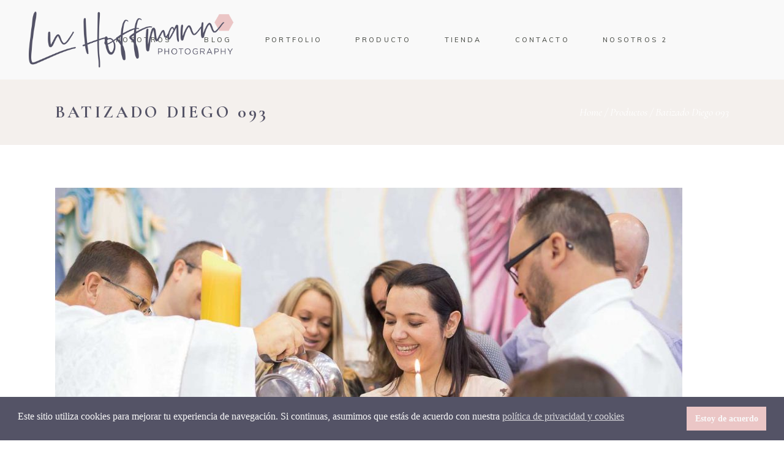

--- FILE ---
content_type: text/html; charset=UTF-8
request_url: https://www.luhoffmann.com/productos/batizado-diego-093/
body_size: 16447
content:
<!DOCTYPE html>
<html lang="es">
<head>
				
			<meta property="og:url" content="https://www.luhoffmann.com/productos/batizado-diego-093/"/>
			<meta property="og:type" content="article"/>
			<meta property="og:title" content="Batizado Diego 093"/>
			<meta property="og:description" content="Especializada en Fotografía Infantil y de Familia"/>
			<meta property="og:image" content="https://www.luhoffmann.com/wp-content/uploads/2021/05/Batizado-Diego-093.jpg"/>
		
		
		<meta charset="UTF-8"/>
		<link rel="profile" href="https://gmpg.org/xfn/11"/>
		
				<meta name="viewport" content="width=device-width,initial-scale=1,user-scalable=yes">
		<meta name='robots' content='index, follow, max-image-preview:large, max-snippet:-1, max-video-preview:-1' />

	<!-- This site is optimized with the Yoast SEO plugin v26.4 - https://yoast.com/wordpress/plugins/seo/ -->
	<title>Batizado Diego 093 - Lu Hoffmann Foto</title>
	<link rel="canonical" href="https://www.luhoffmann.com/productos/batizado-diego-093/" />
	<meta property="og:locale" content="es_ES" />
	<meta property="og:type" content="article" />
	<meta property="og:title" content="Batizado Diego 093 - Lu Hoffmann Foto" />
	<meta property="og:url" content="https://www.luhoffmann.com/productos/batizado-diego-093/" />
	<meta property="og:site_name" content="Lu Hoffmann Foto" />
	<meta property="article:modified_time" content="2021-05-28T09:12:09+00:00" />
	<meta property="og:image" content="https://www.luhoffmann.com/productos/batizado-diego-093" />
	<meta property="og:image:width" content="1400" />
	<meta property="og:image:height" content="933" />
	<meta property="og:image:type" content="image/jpeg" />
	<meta name="twitter:card" content="summary_large_image" />
	<script type="application/ld+json" class="yoast-schema-graph">{"@context":"https://schema.org","@graph":[{"@type":"WebPage","@id":"https://www.luhoffmann.com/productos/batizado-diego-093/","url":"https://www.luhoffmann.com/productos/batizado-diego-093/","name":"Batizado Diego 093 - Lu Hoffmann Foto","isPartOf":{"@id":"https://www.luhoffmann.com/#website"},"primaryImageOfPage":{"@id":"https://www.luhoffmann.com/productos/batizado-diego-093/#primaryimage"},"image":{"@id":"https://www.luhoffmann.com/productos/batizado-diego-093/#primaryimage"},"thumbnailUrl":"https://www.luhoffmann.com/wp-content/uploads/2021/05/Batizado-Diego-093.jpg","datePublished":"2021-05-27T13:13:01+00:00","dateModified":"2021-05-28T09:12:09+00:00","breadcrumb":{"@id":"https://www.luhoffmann.com/productos/batizado-diego-093/#breadcrumb"},"inLanguage":"es","potentialAction":[{"@type":"ReadAction","target":["https://www.luhoffmann.com/productos/batizado-diego-093/"]}]},{"@type":"ImageObject","inLanguage":"es","@id":"https://www.luhoffmann.com/productos/batizado-diego-093/#primaryimage","url":"https://www.luhoffmann.com/wp-content/uploads/2021/05/Batizado-Diego-093.jpg","contentUrl":"https://www.luhoffmann.com/wp-content/uploads/2021/05/Batizado-Diego-093.jpg","width":1400,"height":933},{"@type":"BreadcrumbList","@id":"https://www.luhoffmann.com/productos/batizado-diego-093/#breadcrumb","itemListElement":[{"@type":"ListItem","position":1,"name":"Estás en: Lu Hoffmann Foto :: Home","item":"https://www.luhoffmann.com/"},{"@type":"ListItem","position":2,"name":"Productos","item":"https://www.luhoffmann.com/productos/"},{"@type":"ListItem","position":3,"name":"Batizado Diego 093"}]},{"@type":"WebSite","@id":"https://www.luhoffmann.com/#website","url":"https://www.luhoffmann.com/","name":"Lu Hoffmann Foto","description":"Especializada en Fotografía Infantil y de Familia","publisher":{"@id":"https://www.luhoffmann.com/#/schema/person/de8bf0a7afed6647228bf63f7e5eff52"},"potentialAction":[{"@type":"SearchAction","target":{"@type":"EntryPoint","urlTemplate":"https://www.luhoffmann.com/?s={search_term_string}"},"query-input":{"@type":"PropertyValueSpecification","valueRequired":true,"valueName":"search_term_string"}}],"inLanguage":"es"},{"@type":["Person","Organization"],"@id":"https://www.luhoffmann.com/#/schema/person/de8bf0a7afed6647228bf63f7e5eff52","name":"Luciana Hoffmann","image":{"@type":"ImageObject","inLanguage":"es","@id":"https://www.luhoffmann.com/#/schema/person/image/","url":"https://www.luhoffmann.com/wp-content/uploads/2022/10/LH-Submark2.png","contentUrl":"https://www.luhoffmann.com/wp-content/uploads/2022/10/LH-Submark2.png","width":1080,"height":1080,"caption":"Luciana Hoffmann"},"logo":{"@id":"https://www.luhoffmann.com/#/schema/person/image/"},"sameAs":["http://lucianahoffmann.com.br"]}]}</script>
	<!-- / Yoast SEO plugin. -->


<link rel='dns-prefetch' href='//www.luhoffmann.com' />
<link rel='dns-prefetch' href='//fonts.googleapis.com' />
<link rel="alternate" type="application/rss+xml" title="Lu Hoffmann Foto &raquo; Feed" href="https://www.luhoffmann.com/feed/" />
<link rel="alternate" type="application/rss+xml" title="Lu Hoffmann Foto &raquo; Feed de los comentarios" href="https://www.luhoffmann.com/comments/feed/" />
<link rel="alternate" title="oEmbed (JSON)" type="application/json+oembed" href="https://www.luhoffmann.com/wp-json/oembed/1.0/embed?url=https%3A%2F%2Fwww.luhoffmann.com%2Fproductos%2Fbatizado-diego-093%2F" />
<link rel="alternate" title="oEmbed (XML)" type="text/xml+oembed" href="https://www.luhoffmann.com/wp-json/oembed/1.0/embed?url=https%3A%2F%2Fwww.luhoffmann.com%2Fproductos%2Fbatizado-diego-093%2F&#038;format=xml" />
<style id='wp-img-auto-sizes-contain-inline-css' type='text/css'>
img:is([sizes=auto i],[sizes^="auto," i]){contain-intrinsic-size:3000px 1500px}
/*# sourceURL=wp-img-auto-sizes-contain-inline-css */
</style>

<link rel='stylesheet' id='sbi_styles-css' href='https://www.luhoffmann.com/wp-content/plugins/instagram-feed/css/sbi-styles.min.css' type='text/css' media='all' />
<link rel='stylesheet' id='wp-block-library-css' href='https://www.luhoffmann.com/wp-includes/css/dist/block-library/style.min.css' type='text/css' media='all' />
<style id='wp-block-library-inline-css' type='text/css'>
.wp-block-template-part{margin-block-start:0;margin-block-end:0;}

/*# sourceURL=wp-block-library-inline-css */
</style><style id='global-styles-inline-css' type='text/css'>
:root{--wp--preset--aspect-ratio--square: 1;--wp--preset--aspect-ratio--4-3: 4/3;--wp--preset--aspect-ratio--3-4: 3/4;--wp--preset--aspect-ratio--3-2: 3/2;--wp--preset--aspect-ratio--2-3: 2/3;--wp--preset--aspect-ratio--16-9: 16/9;--wp--preset--aspect-ratio--9-16: 9/16;--wp--preset--color--black: #000000;--wp--preset--color--cyan-bluish-gray: #abb8c3;--wp--preset--color--white: #ffffff;--wp--preset--color--pale-pink: #f78da7;--wp--preset--color--vivid-red: #cf2e2e;--wp--preset--color--luminous-vivid-orange: #ff6900;--wp--preset--color--luminous-vivid-amber: #fcb900;--wp--preset--color--light-green-cyan: #7bdcb5;--wp--preset--color--vivid-green-cyan: #00d084;--wp--preset--color--pale-cyan-blue: #8ed1fc;--wp--preset--color--vivid-cyan-blue: #0693e3;--wp--preset--color--vivid-purple: #9b51e0;--wp--preset--gradient--vivid-cyan-blue-to-vivid-purple: linear-gradient(135deg,rgb(6,147,227) 0%,rgb(155,81,224) 100%);--wp--preset--gradient--light-green-cyan-to-vivid-green-cyan: linear-gradient(135deg,rgb(122,220,180) 0%,rgb(0,208,130) 100%);--wp--preset--gradient--luminous-vivid-amber-to-luminous-vivid-orange: linear-gradient(135deg,rgb(252,185,0) 0%,rgb(255,105,0) 100%);--wp--preset--gradient--luminous-vivid-orange-to-vivid-red: linear-gradient(135deg,rgb(255,105,0) 0%,rgb(207,46,46) 100%);--wp--preset--gradient--very-light-gray-to-cyan-bluish-gray: linear-gradient(135deg,rgb(238,238,238) 0%,rgb(169,184,195) 100%);--wp--preset--gradient--cool-to-warm-spectrum: linear-gradient(135deg,rgb(74,234,220) 0%,rgb(151,120,209) 20%,rgb(207,42,186) 40%,rgb(238,44,130) 60%,rgb(251,105,98) 80%,rgb(254,248,76) 100%);--wp--preset--gradient--blush-light-purple: linear-gradient(135deg,rgb(255,206,236) 0%,rgb(152,150,240) 100%);--wp--preset--gradient--blush-bordeaux: linear-gradient(135deg,rgb(254,205,165) 0%,rgb(254,45,45) 50%,rgb(107,0,62) 100%);--wp--preset--gradient--luminous-dusk: linear-gradient(135deg,rgb(255,203,112) 0%,rgb(199,81,192) 50%,rgb(65,88,208) 100%);--wp--preset--gradient--pale-ocean: linear-gradient(135deg,rgb(255,245,203) 0%,rgb(182,227,212) 50%,rgb(51,167,181) 100%);--wp--preset--gradient--electric-grass: linear-gradient(135deg,rgb(202,248,128) 0%,rgb(113,206,126) 100%);--wp--preset--gradient--midnight: linear-gradient(135deg,rgb(2,3,129) 0%,rgb(40,116,252) 100%);--wp--preset--font-size--small: 13px;--wp--preset--font-size--medium: 20px;--wp--preset--font-size--large: 36px;--wp--preset--font-size--x-large: 42px;--wp--preset--spacing--20: 0.44rem;--wp--preset--spacing--30: 0.67rem;--wp--preset--spacing--40: 1rem;--wp--preset--spacing--50: 1.5rem;--wp--preset--spacing--60: 2.25rem;--wp--preset--spacing--70: 3.38rem;--wp--preset--spacing--80: 5.06rem;--wp--preset--shadow--natural: 6px 6px 9px rgba(0, 0, 0, 0.2);--wp--preset--shadow--deep: 12px 12px 50px rgba(0, 0, 0, 0.4);--wp--preset--shadow--sharp: 6px 6px 0px rgba(0, 0, 0, 0.2);--wp--preset--shadow--outlined: 6px 6px 0px -3px rgb(255, 255, 255), 6px 6px rgb(0, 0, 0);--wp--preset--shadow--crisp: 6px 6px 0px rgb(0, 0, 0);}:where(.is-layout-flex){gap: 0.5em;}:where(.is-layout-grid){gap: 0.5em;}body .is-layout-flex{display: flex;}.is-layout-flex{flex-wrap: wrap;align-items: center;}.is-layout-flex > :is(*, div){margin: 0;}body .is-layout-grid{display: grid;}.is-layout-grid > :is(*, div){margin: 0;}:where(.wp-block-columns.is-layout-flex){gap: 2em;}:where(.wp-block-columns.is-layout-grid){gap: 2em;}:where(.wp-block-post-template.is-layout-flex){gap: 1.25em;}:where(.wp-block-post-template.is-layout-grid){gap: 1.25em;}.has-black-color{color: var(--wp--preset--color--black) !important;}.has-cyan-bluish-gray-color{color: var(--wp--preset--color--cyan-bluish-gray) !important;}.has-white-color{color: var(--wp--preset--color--white) !important;}.has-pale-pink-color{color: var(--wp--preset--color--pale-pink) !important;}.has-vivid-red-color{color: var(--wp--preset--color--vivid-red) !important;}.has-luminous-vivid-orange-color{color: var(--wp--preset--color--luminous-vivid-orange) !important;}.has-luminous-vivid-amber-color{color: var(--wp--preset--color--luminous-vivid-amber) !important;}.has-light-green-cyan-color{color: var(--wp--preset--color--light-green-cyan) !important;}.has-vivid-green-cyan-color{color: var(--wp--preset--color--vivid-green-cyan) !important;}.has-pale-cyan-blue-color{color: var(--wp--preset--color--pale-cyan-blue) !important;}.has-vivid-cyan-blue-color{color: var(--wp--preset--color--vivid-cyan-blue) !important;}.has-vivid-purple-color{color: var(--wp--preset--color--vivid-purple) !important;}.has-black-background-color{background-color: var(--wp--preset--color--black) !important;}.has-cyan-bluish-gray-background-color{background-color: var(--wp--preset--color--cyan-bluish-gray) !important;}.has-white-background-color{background-color: var(--wp--preset--color--white) !important;}.has-pale-pink-background-color{background-color: var(--wp--preset--color--pale-pink) !important;}.has-vivid-red-background-color{background-color: var(--wp--preset--color--vivid-red) !important;}.has-luminous-vivid-orange-background-color{background-color: var(--wp--preset--color--luminous-vivid-orange) !important;}.has-luminous-vivid-amber-background-color{background-color: var(--wp--preset--color--luminous-vivid-amber) !important;}.has-light-green-cyan-background-color{background-color: var(--wp--preset--color--light-green-cyan) !important;}.has-vivid-green-cyan-background-color{background-color: var(--wp--preset--color--vivid-green-cyan) !important;}.has-pale-cyan-blue-background-color{background-color: var(--wp--preset--color--pale-cyan-blue) !important;}.has-vivid-cyan-blue-background-color{background-color: var(--wp--preset--color--vivid-cyan-blue) !important;}.has-vivid-purple-background-color{background-color: var(--wp--preset--color--vivid-purple) !important;}.has-black-border-color{border-color: var(--wp--preset--color--black) !important;}.has-cyan-bluish-gray-border-color{border-color: var(--wp--preset--color--cyan-bluish-gray) !important;}.has-white-border-color{border-color: var(--wp--preset--color--white) !important;}.has-pale-pink-border-color{border-color: var(--wp--preset--color--pale-pink) !important;}.has-vivid-red-border-color{border-color: var(--wp--preset--color--vivid-red) !important;}.has-luminous-vivid-orange-border-color{border-color: var(--wp--preset--color--luminous-vivid-orange) !important;}.has-luminous-vivid-amber-border-color{border-color: var(--wp--preset--color--luminous-vivid-amber) !important;}.has-light-green-cyan-border-color{border-color: var(--wp--preset--color--light-green-cyan) !important;}.has-vivid-green-cyan-border-color{border-color: var(--wp--preset--color--vivid-green-cyan) !important;}.has-pale-cyan-blue-border-color{border-color: var(--wp--preset--color--pale-cyan-blue) !important;}.has-vivid-cyan-blue-border-color{border-color: var(--wp--preset--color--vivid-cyan-blue) !important;}.has-vivid-purple-border-color{border-color: var(--wp--preset--color--vivid-purple) !important;}.has-vivid-cyan-blue-to-vivid-purple-gradient-background{background: var(--wp--preset--gradient--vivid-cyan-blue-to-vivid-purple) !important;}.has-light-green-cyan-to-vivid-green-cyan-gradient-background{background: var(--wp--preset--gradient--light-green-cyan-to-vivid-green-cyan) !important;}.has-luminous-vivid-amber-to-luminous-vivid-orange-gradient-background{background: var(--wp--preset--gradient--luminous-vivid-amber-to-luminous-vivid-orange) !important;}.has-luminous-vivid-orange-to-vivid-red-gradient-background{background: var(--wp--preset--gradient--luminous-vivid-orange-to-vivid-red) !important;}.has-very-light-gray-to-cyan-bluish-gray-gradient-background{background: var(--wp--preset--gradient--very-light-gray-to-cyan-bluish-gray) !important;}.has-cool-to-warm-spectrum-gradient-background{background: var(--wp--preset--gradient--cool-to-warm-spectrum) !important;}.has-blush-light-purple-gradient-background{background: var(--wp--preset--gradient--blush-light-purple) !important;}.has-blush-bordeaux-gradient-background{background: var(--wp--preset--gradient--blush-bordeaux) !important;}.has-luminous-dusk-gradient-background{background: var(--wp--preset--gradient--luminous-dusk) !important;}.has-pale-ocean-gradient-background{background: var(--wp--preset--gradient--pale-ocean) !important;}.has-electric-grass-gradient-background{background: var(--wp--preset--gradient--electric-grass) !important;}.has-midnight-gradient-background{background: var(--wp--preset--gradient--midnight) !important;}.has-small-font-size{font-size: var(--wp--preset--font-size--small) !important;}.has-medium-font-size{font-size: var(--wp--preset--font-size--medium) !important;}.has-large-font-size{font-size: var(--wp--preset--font-size--large) !important;}.has-x-large-font-size{font-size: var(--wp--preset--font-size--x-large) !important;}
/*# sourceURL=global-styles-inline-css */
</style>

<style id='classic-theme-styles-inline-css' type='text/css'>
/*! This file is auto-generated */
.wp-block-button__link{color:#fff;background-color:#32373c;border-radius:9999px;box-shadow:none;text-decoration:none;padding:calc(.667em + 2px) calc(1.333em + 2px);font-size:1.125em}.wp-block-file__button{background:#32373c;color:#fff;text-decoration:none}
/*# sourceURL=/wp-includes/css/classic-themes.min.css */
</style>
<link rel='stylesheet' id='contact-form-7-css' href='https://www.luhoffmann.com/wp-content/plugins/contact-form-7/includes/css/styles.css' type='text/css' media='all' />
<link rel='stylesheet' id='pc_google_analytics-frontend-css' href='https://www.luhoffmann.com/wp-content/plugins/pc-google-analytics/assets/css/frontend.css' type='text/css' media='all' />
<link rel='stylesheet' id='rs-plugin-settings-css' href='https://www.luhoffmann.com/wp-content/plugins/revslider/public/assets/css/rs6.css' type='text/css' media='all' />
<style id='rs-plugin-settings-inline-css' type='text/css'>
#rs-demo-id {}
/*# sourceURL=rs-plugin-settings-inline-css */
</style>
<link rel='stylesheet' id='stripe-handler-ng-style-css' href='https://www.luhoffmann.com/wp-content/plugins/stripe-payments/public/assets/css/public.css' type='text/css' media='all' />
<link rel='stylesheet' id='nsc_bar_nice-cookie-consent-css' href='https://www.luhoffmann.com/wp-content/plugins/beautiful-and-responsive-cookie-consent/public/cookieNSCconsent.min.css' type='text/css' media='all' />
<style id='nsc_bar_nice-cookie-consent-inline-css' type='text/css'>
.cc-window { font-family: LORA REGULAR}
/*# sourceURL=nsc_bar_nice-cookie-consent-inline-css */
</style>
<link rel='stylesheet' id='solene-elated-default-style-css' href='https://www.luhoffmann.com/wp-content/themes/solene/style.css' type='text/css' media='all' />
<link rel='stylesheet' id='solene-elated-modules-css' href='https://www.luhoffmann.com/wp-content/themes/solene/assets/css/modules.min.css' type='text/css' media='all' />
<style id='solene-elated-modules-inline-css' type='text/css'>
.eltdf-st-loader .eltdf-rotate-circles > div, .eltdf-st-loader .pulse, .eltdf-st-loader .double_pulse .double-bounce1, .eltdf-st-loader .double_pulse .double-bounce2, .eltdf-st-loader .cube, .eltdf-st-loader .rotating_cubes .cube1, .eltdf-st-loader .rotating_cubes .cube2, .eltdf-st-loader .stripes > div, .eltdf-st-loader .wave > div, .eltdf-st-loader .two_rotating_circles .dot1, .eltdf-st-loader .two_rotating_circles .dot2, .eltdf-st-loader .five_rotating_circles .container1 > div, .eltdf-st-loader .five_rotating_circles .container2 > div, .eltdf-st-loader .five_rotating_circles .container3 > div, .eltdf-st-loader .atom .ball-1:before, .eltdf-st-loader .atom .ball-2:before, .eltdf-st-loader .atom .ball-3:before, .eltdf-st-loader .atom .ball-4:before, .eltdf-st-loader .clock .ball:before, .eltdf-st-loader .mitosis .ball, .eltdf-st-loader .lines .line1, .eltdf-st-loader .lines .line2, .eltdf-st-loader .lines .line3, .eltdf-st-loader .lines .line4, .eltdf-st-loader .fussion .ball, .eltdf-st-loader .fussion .ball-1, .eltdf-st-loader .fussion .ball-2, .eltdf-st-loader .fussion .ball-3, .eltdf-st-loader .fussion .ball-4, .eltdf-st-loader .wave_circles .ball, .eltdf-st-loader .pulse_circles .ball { background-color: #545366;}.eltdf-st-loader .eltdf-solene-spinner .eltdf-solene-spinner-text .eltdf-solene-spinner-title { color: #545366;}
/*# sourceURL=solene-elated-modules-inline-css */
</style>
<link rel='stylesheet' id='solene-elated-dripicons-css' href='https://www.luhoffmann.com/wp-content/themes/solene/framework/lib/icons-pack/dripicons/dripicons.css' type='text/css' media='all' />
<link rel='stylesheet' id='solene-elated-font_awesome-css' href='https://www.luhoffmann.com/wp-content/themes/solene/framework/lib/icons-pack/font-awesome/css/fontawesome-all.min.css' type='text/css' media='all' />
<link rel='stylesheet' id='solene-elated-ion_icons-css' href='https://www.luhoffmann.com/wp-content/themes/solene/framework/lib/icons-pack/ion-icons/css/ionicons.min.css' type='text/css' media='all' />
<link rel='stylesheet' id='solene-elated-linear_icons-css' href='https://www.luhoffmann.com/wp-content/themes/solene/framework/lib/icons-pack/linear-icons/style.css' type='text/css' media='all' />
<link rel='stylesheet' id='mediaelement-css' href='https://www.luhoffmann.com/wp-includes/js/mediaelement/mediaelementplayer-legacy.min.css' type='text/css' media='all' />
<link rel='stylesheet' id='wp-mediaelement-css' href='https://www.luhoffmann.com/wp-includes/js/mediaelement/wp-mediaelement.min.css' type='text/css' media='all' />
<link rel='stylesheet' id='solene-elated-style-dynamic-css' href='https://www.luhoffmann.com/wp-content/themes/solene/assets/css/style_dynamic.css' type='text/css' media='all' />
<link rel='stylesheet' id='solene-elated-modules-responsive-css' href='https://www.luhoffmann.com/wp-content/themes/solene/assets/css/modules-responsive.min.css' type='text/css' media='all' />
<link rel='stylesheet' id='solene-elated-style-dynamic-responsive-css' href='https://www.luhoffmann.com/wp-content/themes/solene/assets/css/style_dynamic_responsive.css' type='text/css' media='all' />
<link rel='stylesheet' id='solene-elated-google-fonts-css' href='https://fonts.googleapis.com/css?family=Muli%3A300%2C300i%2C400%2C400i%2C500%2C600%2C700%7CCormorant+Garamond%3A300%2C300i%2C400%2C400i%2C500%2C600%2C700&#038;subset=latin-ext&#038;ver=1.0.0' type='text/css' media='all' />
<link rel='stylesheet' id='solene-core-dashboard-style-css' href='https://www.luhoffmann.com/wp-content/plugins/solene-core/core-dashboard/assets/css/core-dashboard.min.css' type='text/css' media='all' />
<link rel='stylesheet' id='fontawesome-gutenverse-css' href='https://www.luhoffmann.com/wp-content/plugins/gutenverse/lib/framework/assets/fonts/fontawesome/css/all.min.css' type='text/css' media='all' />
<link rel='stylesheet' id='gutenverse-iconlist-css' href='https://www.luhoffmann.com/wp-content/plugins/gutenverse/lib/framework/assets/fonts/gtnicon/gtnicon.css' type='text/css' media='all' />
<link rel='stylesheet' id='gutenverse-frontend-style-css' href='https://www.luhoffmann.com/wp-content/plugins/gutenverse/lib/framework/assets/css/frontend.css' type='text/css' media='all' />
<style id='gutenverse-frontend-style-inline-css' type='text/css'>
:root {
            --guten-screen-xs-max: 767px;
            --guten-screen-sm-min: 768px;
            --guten-screen-sm-max: 1024px;
            --guten-screen-md-min: 1025px; 
        }  
/*# sourceURL=gutenverse-frontend-style-inline-css */
</style>
<link rel='stylesheet' id='gutenverse-generated-widget-css' href='//www.luhoffmann.com/wp-content/uploads/gutenverse/css/gutenverse-widget-629539.css' type='text/css' media='all' />
<link rel='stylesheet' id='gutenverse-frontend-icon-css' href='https://www.luhoffmann.com/wp-content/plugins/gutenverse/lib/framework/assets/dist/frontend-icon.css' type='text/css' media='all' />
<script type="text/javascript" src="https://www.luhoffmann.com/wp-includes/js/jquery/jquery.min.js" id="jquery-core-js"></script>
<script type="text/javascript" src="https://www.luhoffmann.com/wp-includes/js/jquery/jquery-migrate.min.js" id="jquery-migrate-js"></script>
<script type="text/javascript" src="https://www.luhoffmann.com/wp-content/plugins/pc-google-analytics/assets/js/frontend.min.js" id="pc_google_analytics-frontend-js"></script>
<script type="text/javascript" src="https://www.luhoffmann.com/wp-content/plugins/revslider/public/assets/js/rbtools.min.js" id="tp-tools-js"></script>
<script type="text/javascript" src="https://www.luhoffmann.com/wp-content/plugins/revslider/public/assets/js/rs6.min.js" id="revmin-js"></script>
<link rel="https://api.w.org/" href="https://www.luhoffmann.com/wp-json/" /><link rel="alternate" title="JSON" type="application/json" href="https://www.luhoffmann.com/wp-json/wp/v2/media/8156" /><link rel="EditURI" type="application/rsd+xml" title="RSD" href="https://www.luhoffmann.com/xmlrpc.php?rsd" />
<meta name="generator" content="WordPress 6.9" />
<link rel='shortlink' href='https://www.luhoffmann.com/?p=8156' />
			<!-- DO NOT COPY THIS SNIPPET! Start of Page Analytics Tracking for HubSpot WordPress plugin v11.3.21-->
			<script class="hsq-set-content-id" data-content-id="standard-page">
				var _hsq = _hsq || [];
				_hsq.push(["setContentType", "standard-page"]);
			</script>
			<!-- DO NOT COPY THIS SNIPPET! End of Page Analytics Tracking for HubSpot WordPress plugin -->
				<script>
		(function(i,s,o,g,r,a,m){i['GoogleAnalyticsObject']=r;i[r]=i[r]||function(){
		(i[r].q=i[r].q||[]).push(arguments)},i[r].l=1*new Date();a=s.createElement(o),
		m=s.getElementsByTagName(o)[0];a.async=1;a.src=g;m.parentNode.insertBefore(a,m)
		})(window,document,'script','//www.google-analytics.com/analytics.js','ga');
		
		ga('create', 'UA-86120803-1', 'auto');
		ga('send', 'pageview');
		
		</script>

<!-- Meta Pixel Code -->
<script type='text/javascript'>
!function(f,b,e,v,n,t,s){if(f.fbq)return;n=f.fbq=function(){n.callMethod?
n.callMethod.apply(n,arguments):n.queue.push(arguments)};if(!f._fbq)f._fbq=n;
n.push=n;n.loaded=!0;n.version='2.0';n.queue=[];t=b.createElement(e);t.async=!0;
t.src=v;s=b.getElementsByTagName(e)[0];s.parentNode.insertBefore(t,s)}(window,
document,'script','https://connect.facebook.net/en_US/fbevents.js');
</script>
<!-- End Meta Pixel Code -->
<script type='text/javascript'>var url = window.location.origin + '?ob=open-bridge';
            fbq('set', 'openbridge', '449279052462982', url);
fbq('init', '449279052462982', {}, {
    "agent": "wordpress-6.9-4.1.5"
})</script><script type='text/javascript'>
    fbq('track', 'PageView', []);
  </script><meta name="generator" content="Powered by WPBakery Page Builder - drag and drop page builder for WordPress."/>
<meta name="generator" content="Powered by Slider Revolution 6.4.11 - responsive, Mobile-Friendly Slider Plugin for WordPress with comfortable drag and drop interface." />
<link rel="icon" href="https://www.luhoffmann.com/wp-content/uploads/2021/05/cropped-LH-MarcaAgua-32x32.png" sizes="32x32" />
<link rel="icon" href="https://www.luhoffmann.com/wp-content/uploads/2021/05/cropped-LH-MarcaAgua-192x192.png" sizes="192x192" />
<link rel="apple-touch-icon" href="https://www.luhoffmann.com/wp-content/uploads/2021/05/cropped-LH-MarcaAgua-180x180.png" />
<meta name="msapplication-TileImage" content="https://www.luhoffmann.com/wp-content/uploads/2021/05/cropped-LH-MarcaAgua-270x270.png" />
<script type="text/javascript">function setREVStartSize(e){
			//window.requestAnimationFrame(function() {				 
				window.RSIW = window.RSIW===undefined ? window.innerWidth : window.RSIW;	
				window.RSIH = window.RSIH===undefined ? window.innerHeight : window.RSIH;	
				try {								
					var pw = document.getElementById(e.c).parentNode.offsetWidth,
						newh;
					pw = pw===0 || isNaN(pw) ? window.RSIW : pw;
					e.tabw = e.tabw===undefined ? 0 : parseInt(e.tabw);
					e.thumbw = e.thumbw===undefined ? 0 : parseInt(e.thumbw);
					e.tabh = e.tabh===undefined ? 0 : parseInt(e.tabh);
					e.thumbh = e.thumbh===undefined ? 0 : parseInt(e.thumbh);
					e.tabhide = e.tabhide===undefined ? 0 : parseInt(e.tabhide);
					e.thumbhide = e.thumbhide===undefined ? 0 : parseInt(e.thumbhide);
					e.mh = e.mh===undefined || e.mh=="" || e.mh==="auto" ? 0 : parseInt(e.mh,0);		
					if(e.layout==="fullscreen" || e.l==="fullscreen") 						
						newh = Math.max(e.mh,window.RSIH);					
					else{					
						e.gw = Array.isArray(e.gw) ? e.gw : [e.gw];
						for (var i in e.rl) if (e.gw[i]===undefined || e.gw[i]===0) e.gw[i] = e.gw[i-1];					
						e.gh = e.el===undefined || e.el==="" || (Array.isArray(e.el) && e.el.length==0)? e.gh : e.el;
						e.gh = Array.isArray(e.gh) ? e.gh : [e.gh];
						for (var i in e.rl) if (e.gh[i]===undefined || e.gh[i]===0) e.gh[i] = e.gh[i-1];
											
						var nl = new Array(e.rl.length),
							ix = 0,						
							sl;					
						e.tabw = e.tabhide>=pw ? 0 : e.tabw;
						e.thumbw = e.thumbhide>=pw ? 0 : e.thumbw;
						e.tabh = e.tabhide>=pw ? 0 : e.tabh;
						e.thumbh = e.thumbhide>=pw ? 0 : e.thumbh;					
						for (var i in e.rl) nl[i] = e.rl[i]<window.RSIW ? 0 : e.rl[i];
						sl = nl[0];									
						for (var i in nl) if (sl>nl[i] && nl[i]>0) { sl = nl[i]; ix=i;}															
						var m = pw>(e.gw[ix]+e.tabw+e.thumbw) ? 1 : (pw-(e.tabw+e.thumbw)) / (e.gw[ix]);					
						newh =  (e.gh[ix] * m) + (e.tabh + e.thumbh);
					}				
					if(window.rs_init_css===undefined) window.rs_init_css = document.head.appendChild(document.createElement("style"));					
					document.getElementById(e.c).height = newh+"px";
					window.rs_init_css.innerHTML += "#"+e.c+"_wrapper { height: "+newh+"px }";				
				} catch(e){
					console.log("Failure at Presize of Slider:" + e)
				}					   
			//});
		  };</script>
		<style type="text/css" id="wp-custom-css">
			.asp_product_buy_btn_container .blue{
	color: white;
	background: #b8b8b8;
	transition: all 0.4s ease-in-out 0ms;
	border: none;
}
.asp_product_buy_btn_container .blue:hover{
	background-color: #d3d3d3;
  box-shadow: 0px 0px 20px -18px;
}
.asp_post_title{
	display: none !important;
}
#asp-sort-wrapper{
	display: none !important;
}
#wp-asp-search-form{
	display: none !important;
}
.asp_post_thumbnail{
	height: 280px;
	width: 280px;
}
.reveal {
    opacity: 0;
    transform: translateY(50px);
    transition: opacity 0.5s ease-out, transform 0.5s ease-out;
}

.reveal.visible {
    opacity: 1;
    transform: translateY(0);
}
		</style>
		<noscript><style> .wpb_animate_when_almost_visible { opacity: 1; }</style></noscript></head>
<body data-rsssl=1 class="attachment wp-singular attachment-template-default attachmentid-8156 attachment-jpeg wp-theme-solene solene-core-2.0.4 solene-ver-2.3.1 eltdf-smooth-scroll eltdf-smooth-page-transitions eltdf-smooth-page-transitions-preloader eltdf-smooth-page-transitions-fadeout eltdf-grid-1300 eltdf-empty-google-api eltdf-wide-dropdown-menu-content-in-grid eltdf-no-behavior eltdf-dropdown-default eltdf-header-standard eltdf-menu-area-shadow-disable eltdf-menu-area-in-grid-shadow-disable eltdf-menu-area-border-disable eltdf-menu-area-in-grid-border-disable eltdf-logo-area-border-disable eltdf-logo-area-in-grid-border-disable eltdf-side-menu-slide-from-right eltdf-default-mobile-header eltdf-sticky-up-mobile-header wpb-js-composer js-comp-ver-6.6.0 vc_responsive" itemscope itemtype="https://schema.org/WebPage">
    
<!-- Meta Pixel Code -->
<noscript>
<img height="1" width="1" style="display:none" alt="fbpx"
src="https://www.facebook.com/tr?id=449279052462982&ev=PageView&noscript=1" />
</noscript>
<!-- End Meta Pixel Code -->
				<div class="eltdf-smooth-transition-loader eltdf-mimic-ajax">
				<div class="eltdf-st-loader">
					<div class="eltdf-st-loader1">
						<div class="eltdf-solene-spinner"><div class="eltdf-solene-spinner-background"></div><div class="eltdf-solene-spinner-text"><div class="eltdf-solene-spinner-title"><div class="eltdf-stamp-holder eltdf-repeating"><div class="eltdf-solene-spinner-image-holder"></div><div class="eltdf-s-text" data-count="17"><span class="eltdf-s-character">L</span> <span class="eltdf-s-character">u</span> <span class="eltdf-s-character"> </span> <span class="eltdf-s-character">H</span> <span class="eltdf-s-character">o</span> <span class="eltdf-s-character">f</span> <span class="eltdf-s-character">f</span> <span class="eltdf-s-character">m</span> <span class="eltdf-s-character">a</span> <span class="eltdf-s-character">n</span> <span class="eltdf-s-character">n</span> <span class="eltdf-s-character"> </span> <span class="eltdf-s-character">F</span> <span class="eltdf-s-character">o</span> <span class="eltdf-s-character">t</span> <span class="eltdf-s-character">o</span></div></div></div></div></div>					</div>
				</div>
			</div>
		    <div class="eltdf-wrapper">
        <div class="eltdf-wrapper-inner">
            
<header class="eltdf-page-header">
		
				
	<div class="eltdf-menu-area eltdf-menu-center">
				
						
			<div class="eltdf-vertical-align-containers">
				<div class="eltdf-position-left"><!--
				 --><div class="eltdf-position-left-inner">
						
	
	<div class="eltdf-logo-wrapper">
		<a itemprop="url" href="https://www.luhoffmann.com/" style="height: 187px;">
			<img itemprop="image" class="eltdf-normal-logo" src="https://www.luhoffmann.com/wp-content/uploads/2021/05/LH-LogoVariante.png" width="1000" height="375"  alt="logo"/>
			<img itemprop="image" class="eltdf-dark-logo" src="https://www.luhoffmann.com/wp-content/uploads/2021/05/LH-LogoVariante.png" width="1000" height="375"  alt="dark logo"/>			<img itemprop="image" class="eltdf-light-logo" src="https://www.luhoffmann.com/wp-content/uploads/2021/05/LH-LogoNegativoo.png" width="2779" height="1417"  alt="light logo"/>		</a>
	</div>

											</div>
				</div>
									<div class="eltdf-position-center"><!--
					 --><div class="eltdf-position-center-inner">
								
	<nav class="eltdf-main-menu eltdf-drop-down eltdf-default-nav">
		<ul id="menu-menu-solene" class="clearfix"><li id="nav-menu-item-7656" class="menu-item menu-item-type-post_type menu-item-object-page  narrow"><a href="https://www.luhoffmann.com/nosotros/" class=""><span class="item_outer"><span class="item_text">Nosotros</span></span></a></li>
<li id="nav-menu-item-7491" class="menu-item menu-item-type-post_type menu-item-object-page  narrow"><a href="https://www.luhoffmann.com/blog/" class=""><span class="item_outer"><span class="item_text">Blog</span></span></a></li>
<li id="nav-menu-item-7493" class="menu-item menu-item-type-post_type menu-item-object-page  narrow"><a href="https://www.luhoffmann.com/portfolio/" class=""><span class="item_outer"><span class="item_text">PORTFOLIO</span></span></a></li>
<li id="nav-menu-item-8133" class="menu-item menu-item-type-post_type menu-item-object-page  narrow"><a href="https://www.luhoffmann.com/productos/" class=""><span class="item_outer"><span class="item_text">Producto</span></span></a></li>
<li id="nav-menu-item-9189" class="menu-item menu-item-type-post_type menu-item-object-page  narrow"><a href="https://www.luhoffmann.com/tienda/" class=""><span class="item_outer"><span class="item_text">Tienda</span></span></a></li>
<li id="nav-menu-item-7544" class="menu-item menu-item-type-post_type menu-item-object-page  narrow"><a href="https://www.luhoffmann.com/contact/" class=""><span class="item_outer"><span class="item_text">Contacto</span></span></a></li>
<li id="nav-menu-item-10428" class="menu-item menu-item-type-custom menu-item-object-custom menu-item-home  narrow"><a href="https://www.luhoffmann.com/#nosotros" class=""><span class="item_outer"><span class="item_text">Nosotros 2</span></span></a></li>
</ul>	</nav>

						</div>
					</div>
								<div class="eltdf-position-right"><!--
				 --><div class="eltdf-position-right-inner">
																	</div>
				</div>
			</div>
			
			</div>
			
		
		
	</header>


<header class="eltdf-mobile-header">
		
	<div class="eltdf-mobile-header-inner">
		<div class="eltdf-mobile-header-holder">
			                <div class="eltdf-vertical-align-containers">
                    <div class="eltdf-position-left"><!--
                     --><div class="eltdf-position-left-inner">
                            
<div class="eltdf-mobile-logo-wrapper">
	<a itemprop="url" href="https://www.luhoffmann.com/" style="height: 187px">
		<img itemprop="image" src="https://www.luhoffmann.com/wp-content/uploads/2021/05/LH-LogoVariante.png" width="1000" height="375"  alt="Mobile Logo"/>
	</a>
</div>

                        </div>
                    </div>
                    <div class="eltdf-position-right"><!--
                     --><div class="eltdf-position-right-inner">
                                                                                        <div class="eltdf-mobile-menu-opener eltdf-mobile-menu-opener-predefined">
                                    <a href="javascript:void(0)">
                                                                                <span class="eltdf-mobile-menu-icon">
                                            <span class="eltdf-hm-label">Menu</span><span class="eltdf-hm-lines"><span class="eltdf-hm-line eltdf-line-1"></span><span class="eltdf-hm-line eltdf-line-2"></span></span>                                        </span>
                                    </a>
                                </div>
                                                    </div>
                    </div>
				</div>
            		</div>
		
	<nav class="eltdf-mobile-nav" role="navigation" aria-label="Mobile Menu">
		<div class="eltdf-grid">
			<ul id="menu-menu-solene-1" class=""><li id="mobile-menu-item-7656" class="menu-item menu-item-type-post_type menu-item-object-page "><a href="https://www.luhoffmann.com/nosotros/" class=""><span>Nosotros</span></a></li>
<li id="mobile-menu-item-7491" class="menu-item menu-item-type-post_type menu-item-object-page "><a href="https://www.luhoffmann.com/blog/" class=""><span>Blog</span></a></li>
<li id="mobile-menu-item-7493" class="menu-item menu-item-type-post_type menu-item-object-page "><a href="https://www.luhoffmann.com/portfolio/" class=""><span>PORTFOLIO</span></a></li>
<li id="mobile-menu-item-8133" class="menu-item menu-item-type-post_type menu-item-object-page "><a href="https://www.luhoffmann.com/productos/" class=""><span>Producto</span></a></li>
<li id="mobile-menu-item-9189" class="menu-item menu-item-type-post_type menu-item-object-page "><a href="https://www.luhoffmann.com/tienda/" class=""><span>Tienda</span></a></li>
<li id="mobile-menu-item-7544" class="menu-item menu-item-type-post_type menu-item-object-page "><a href="https://www.luhoffmann.com/contact/" class=""><span>Contacto</span></a></li>
<li id="mobile-menu-item-10428" class="menu-item menu-item-type-custom menu-item-object-custom menu-item-home "><a href="https://www.luhoffmann.com/#nosotros" class=""><span>Nosotros 2</span></a></li>
</ul>		</div>
	</nav>

	</div>
	
	</header>

			<a id='eltdf-back-to-top' href='#'>
				<span>
					<svg class="eltdf-svg-circle"><circle cx="50%" cy="50%" r="45%"></circle></svg>					<svg class="eltdf-svg-circle"><circle cx="50%" cy="50%" r="45%"></circle></svg>					<svg class="eltdf-back-to-top-arrow" x="0px" y="0px" width="12.771px" height="19.503px" viewBox="8.563 4.497 12.771 19.503" enable-background="new 8.563 4.497 12.771 19.503" xml:space="preserve">
						<line fill="none" stroke="currentColor" stroke-linecap="round" stroke-linejoin="round" x1="14.962" y1="23.433" x2="14.962" y2="5.058"/>
						<line fill="none" stroke="currentColor" stroke-linecap="round" stroke-linejoin="round" x1="14.962" y1="23.433" x2="14.962" y2="5.058"/>
						<polyline fill="none" stroke="currentColor" stroke-linecap="round" stroke-linejoin="round" points="9.155,10.865 14.962,5.058   20.769,10.865 "/>
					</svg>
				</span>
			</a>
			        
            <div class="eltdf-content" >
                <div class="eltdf-content-inner">
<div class="eltdf-title-holder eltdf-standard-with-breadcrumbs-type eltdf-title-va-header-bottom" style="height: 107px" data-height="107">
		<div class="eltdf-title-wrapper" >
		<div class="eltdf-title-inner">
			<div class="eltdf-grid">
				<div class="eltdf-title-info">
											<h3 class="eltdf-page-title entry-title" >Batizado Diego 093</h3>
														</div>
				<div class="eltdf-breadcrumbs-info">
					<div itemprop="breadcrumb" class="eltdf-breadcrumbs "><a itemprop="url" href="https://www.luhoffmann.com/">Home</a><span class="eltdf-delimiter">&nbsp; / &nbsp;</span><a itemprop="url" href="https://www.luhoffmann.com/productos/">Productos</a><span class="eltdf-delimiter">&nbsp; / &nbsp;</span><span class="eltdf-current">Batizado Diego 093</span></div>				</div>
			</div>
	    </div>
	</div>
</div>


<div class="eltdf-container eltdf-default-page-template">
		
	<div class="eltdf-container-inner clearfix">
        					<div class="eltdf-grid-row ">
				<div class="eltdf-page-content-holder eltdf-grid-col-12">
					<p class="attachment"><a href='https://www.luhoffmann.com/wp-content/uploads/2021/05/Batizado-Diego-093.jpg'><img fetchpriority="high" decoding="async" width="1024" height="682" src="https://www.luhoffmann.com/wp-content/uploads/2021/05/Batizado-Diego-093-1024x682.jpg" class="attachment-medium size-medium" alt="" srcset="https://www.luhoffmann.com/wp-content/uploads/2021/05/Batizado-Diego-093-1024x682.jpg 1024w, https://www.luhoffmann.com/wp-content/uploads/2021/05/Batizado-Diego-093-768x512.jpg 768w, https://www.luhoffmann.com/wp-content/uploads/2021/05/Batizado-Diego-093-600x400.jpg 600w, https://www.luhoffmann.com/wp-content/uploads/2021/05/Batizado-Diego-093.jpg 1400w" sizes="(max-width: 1024px) 100vw, 1024px" /></a></p>
					</div>
							</div>
		        	</div>
	
	</div>

</div> <!-- close div.content_inner -->
	</div>  <!-- close div.content -->

		

					<footer class="eltdf-page-footer ">
				<div class="eltdf-footer-top-holder">
    <div class="eltdf-footer-top-inner eltdf-grid">
        <div class="eltdf-grid-row eltdf-footer-top-alignment-center">
                            <div class="eltdf-column-content eltdf-grid-col-4">
                    <div class="widget eltdf-separator-widget"><div class="eltdf-separator-holder clearfix  eltdf-separator-center eltdf-separator-normal">
	<div class="eltdf-separator" style="border-color: #ffffff;border-style: solid;width: 1px;border-bottom-width: 1px;margin-top: 19px"></div>
</div>
</div><div id="text-3" class="widget eltdf-footer-column-1 widget_text">			<div class="textwidget"><p><span style="font-size: 22px; font-family: Cormorant Garamond; color: #4d504a; font-weight: 400; letter-spacing: .15em;">No dejes de mirar<br />
</span></p>
</div>
		</div><div class="widget eltdf-social-icons-group-widget text-align-center">									<a class="eltdf-social-icon-widget-holder eltdf-icon-has-hover" data-hover-color="#afafa5" style="color: #84847c;;font-size: 18px;margin: -44px 0 -30px 0;" href="https://www.facebook.com/luhoffmannfoto" target="_blank">
						<span class="eltdf-social-icon-widget fab fa-facebook-f"></span>					</a>
													<a class="eltdf-social-icon-widget-holder eltdf-icon-has-hover" data-hover-color="#afafa5" style="color: #84847c;;font-size: 18px;margin: -44px 0 -30px 0;" href="https://www.instagram.com/luhoffmannfoto" target="_blank">
						<span class="eltdf-social-icon-widget fab fa-instagram"></span>					</a>
																				</div><div id="text-4" class="widget eltdf-footer-column-1 widget_text">			<div class="textwidget"><p>luciana@luhoffmann.com</p>
</div>
		</div>                </div>
                            <div class="eltdf-column-content eltdf-grid-col-4">
                    <div class="widget eltdf-separator-widget"><div class="eltdf-separator-holder clearfix  eltdf-separator-center eltdf-separator-normal">
	<div class="eltdf-separator" style="border-color: #ffffff;border-style: solid;width: 1px;border-bottom-width: 1px;margin-top: 26px"></div>
</div>
</div><div class="widget eltdf-stamp-widget eltdf-complex-widget"><div class="eltdf-stamp-holder    " style="color: #4d504a;font-size: 11px" data-appearing-delay="0">
		<div class="eltdf-s-text" data-count="27"><span class="eltdf-s-character">-</span> <span class="eltdf-s-character"> </span> <span class="eltdf-s-character">L</span> <span class="eltdf-s-character">u</span> <span class="eltdf-s-character"> </span> <span class="eltdf-s-character">H</span> <span class="eltdf-s-character">o</span> <span class="eltdf-s-character">f</span> <span class="eltdf-s-character">f</span> <span class="eltdf-s-character">m</span> <span class="eltdf-s-character">a</span> <span class="eltdf-s-character">n</span> <span class="eltdf-s-character">n</span> <span class="eltdf-s-character"> </span> <span class="eltdf-s-character">-</span> <span class="eltdf-s-character"> </span> <span class="eltdf-s-character">F</span> <span class="eltdf-s-character">o</span> <span class="eltdf-s-character">t</span> <span class="eltdf-s-character">o</span> <span class="eltdf-s-character">g</span> <span class="eltdf-s-character">r</span> <span class="eltdf-s-character">a</span> <span class="eltdf-s-character">f</span> <span class="eltdf-s-character">i</span> <span class="eltdf-s-character">a</span></div>
			<a itemprop="url" class="eltdf-stamp-link" href="https://www.instagram.com/luhoffmannfoto" target="_self"></a>
	</div></div>                </div>
                            <div class="eltdf-column-content eltdf-grid-col-4">
                    <div class="widget eltdf-separator-widget"><div class="eltdf-separator-holder clearfix  eltdf-separator-center eltdf-separator-normal">
	<div class="eltdf-separator" style="border-color: #ffffff;border-style: solid;width: 1px;border-bottom-width: 1px;margin-top: 19px"></div>
</div>
</div><div id="text-5" class="widget eltdf-footer-column-3 widget_text">			<div class="textwidget"><p><span style="font-size: 22px; font-family: Cormorant Garamond; color: #4d504a; font-weight: 400; letter-spacing: .15em;">NEWSLETTER</span></p>
</div>
		</div>			<div class="widget eltdf-contact-form-7-widget " >
								
<div class="wpcf7 no-js" id="wpcf7-f7318-o1" lang="en-US" dir="ltr" data-wpcf7-id="7318">
<div class="screen-reader-response"><p role="status" aria-live="polite" aria-atomic="true"></p> <ul></ul></div>
<form action="/productos/batizado-diego-093/#wpcf7-f7318-o1" method="post" class="wpcf7-form init cf7_custom_style_2" aria-label="Contact form" novalidate="novalidate" data-status="init">
<fieldset class="hidden-fields-container"><input type="hidden" name="_wpcf7" value="7318" /><input type="hidden" name="_wpcf7_version" value="6.1.4" /><input type="hidden" name="_wpcf7_locale" value="en_US" /><input type="hidden" name="_wpcf7_unit_tag" value="wpcf7-f7318-o1" /><input type="hidden" name="_wpcf7_container_post" value="0" /><input type="hidden" name="_wpcf7_posted_data_hash" value="" />
</fieldset>
<div class="eltdf-nl-custom-style">
	<p><span class="wpcf7-form-control-wrap" data-name="your-email"><input size="40" maxlength="400" class="wpcf7-form-control wpcf7-email wpcf7-validates-as-required wpcf7-text wpcf7-validates-as-email" aria-required="true" aria-invalid="false" placeholder="e-mail" value="" type="email" name="your-email" /></span><button class="wpcf7-form-control wpcf7-submit eltdf-btn eltdf-btn-large eltdf-btn-solid" type="submit"><span class="eltdf-btn-text">Send</span></button>
	</p>
</div><p style="display: none !important;" class="akismet-fields-container" data-prefix="_wpcf7_ak_"><label>&#916;<textarea name="_wpcf7_ak_hp_textarea" cols="45" rows="8" maxlength="100"></textarea></label><input type="hidden" id="ak_js_1" name="_wpcf7_ak_js" value="236"/><script>document.getElementById( "ak_js_1" ).setAttribute( "value", ( new Date() ).getTime() );</script></p><div class="wpcf7-response-output" aria-hidden="true"></div>
</form>
</div>
			</div>
			                </div>
                    </div>
    </div>
</div><div class="eltdf-footer-bottom-holder">
    <div class="eltdf-footer-bottom-inner eltdf-grid">
        <div class="eltdf-grid-row eltdf-footer-bottom-alignment-center">
                            <div class="eltdf-grid-col-4">
                                    </div>
                            <div class="eltdf-grid-col-4">
                    <div id="text-6" class="widget eltdf-footer-bottom-column-2 widget_text">			<div class="textwidget"></div>
		</div>                </div>
                            <div class="eltdf-grid-col-4">
                                    </div>
                    </div>
    </div>
</div>			</footer>
			</div> <!-- close div.eltdf-wrapper-inner  -->
</div> <!-- close div.eltdf-wrapper -->
<section class="eltdf-side-menu">
	<a class="eltdf-close-side-menu eltdf-close-side-menu-predefined" href="#">
		<span class="eltdf-hm-label">Close</span><span class="eltdf-hm-lines"><span class="eltdf-hm-line eltdf-line-1"></span><span class="eltdf-hm-line eltdf-line-2"></span></span>	</a>
	<div class="widget eltdf-separator-widget"><div class="eltdf-separator-holder clearfix  eltdf-separator-center eltdf-separator-normal">
	<div class="eltdf-separator" style="border-style: solid;margin-top: 39px"></div>
</div>
</div><div class="widget eltdf-separator-widget"><div class="eltdf-separator-holder clearfix  eltdf-separator-center eltdf-separator-normal">
	<div class="eltdf-separator" style="border-style: solid;margin-top: -6px"></div>
</div>
</div><div id="text-10" class="widget eltdf-sidearea widget_text">			<div class="textwidget"><p>Descúbrenos</p>
</div>
		</div><div class="widget eltdf-separator-widget"><div class="eltdf-separator-holder clearfix  eltdf-separator-center eltdf-separator-normal">
	<div class="eltdf-separator" style="border-style: solid;margin-top: 28px"></div>
</div>
</div><div class="widget eltdf-custom-font-widget"><h2 class="eltdf-custom-font-holder  eltdf-cf-2232   " style="font-family: Cormorant Garamond;font-size: 22px;line-height: 24px;font-weight: 300;letter-spacing: .15em;text-transform: uppercase;text-align: center;color: #ffffff;margin: 0 0 0 0" data-item-class="eltdf-cf-2232">
			<a class="eltdf-cf-title-link" href="https://www.instagram.com/luhoffmann_rrss" target="_blank">
				Instagram					</a>
	</h2>
</div><div class="widget eltdf-custom-font-widget"><h2 class="eltdf-custom-font-holder  eltdf-cf-4400   " style="font-family: Cormorant Garamond,serif;font-size: 21px;line-height: 1.772727272727273em;font-weight: 400;font-style: italic;letter-spacing: 0px;text-transform: lowercase;text-align: center;color: #afafa5;margin: 0 0 0px 0" data-item-class="eltdf-cf-4400">
				@luhoffmann_rrss			</h2>
</div><div class="widget eltdf-separator-widget"><div class="eltdf-separator-holder clearfix  eltdf-separator-center eltdf-separator-normal">
	<div class="eltdf-separator" style="border-style: solid;margin-top: 16px"></div>
</div>
</div><div id="eltdf_instagram_widget-5" class="widget eltdf-sidearea widget_eltdf_instagram_widget"></div><div class="widget eltdf-separator-widget"><div class="eltdf-separator-holder clearfix  eltdf-separator-center eltdf-separator-normal">
	<div class="eltdf-separator" style="border-style: solid;margin-top: 184px"></div>
</div>
</div><div class="widget eltdf-custom-font-widget"><h2 class="eltdf-custom-font-holder  eltdf-cf-9439   " style="font-family: Cormorant Garamond;font-size: 22px;line-height: 24px;font-weight: 300;letter-spacing: .15em;text-transform: uppercase;text-align: center;color: #ffffff;margin: 0 0 0px 0" data-item-class="eltdf-cf-9439">
				contacto			</h2>
</div><div class="widget eltdf-separator-widget"><div class="eltdf-separator-holder clearfix  eltdf-separator-center eltdf-separator-normal">
	<div class="eltdf-separator" style="border-style: solid;margin-top: 12px"></div>
</div>
</div><div class="widget eltdf-social-icons-group-widget text-align-center">									<a class="eltdf-social-icon-widget-holder eltdf-icon-has-hover" data-hover-color="#ffffff" style="font-size: 15px" href="https://www.facebook.com/luhoffmannfoto" target="_blank">
						<span class="eltdf-social-icon-widget fab fa-facebook-f"></span>					</a>
													<a class="eltdf-social-icon-widget-holder eltdf-icon-has-hover" data-hover-color="#ffffff" style="font-size: 15px" href="https://www.instagram.com/luhoffmann_rrss" target="_blank">
						<span class="eltdf-social-icon-widget fab fa-instagram"></span>					</a>
																				</div><div class="widget eltdf-separator-widget"><div class="eltdf-separator-holder clearfix  eltdf-separator-center eltdf-separator-normal">
	<div class="eltdf-separator" style="border-style: solid;margin-top: 2px"></div>
</div>
</div><div class="widget eltdf-custom-font-widget"><h2 class="eltdf-custom-font-holder  eltdf-cf-8318   " style="font-family: Cormorant Garamond,serif;font-size: 21px;line-height: 1.772727272727273em;font-weight: 400;font-style: italic;letter-spacing: 0px;text-transform: lowercase;text-align: center;color: #afafa5" data-item-class="eltdf-cf-8318">
			<a class="eltdf-cf-title-link" href="https://www.luhoffmann.com/contact/" target="_self">
				luciana@luhoffmann.com					</a>
	</h2>
</div><div class="widget eltdf-separator-widget"><div class="eltdf-separator-holder clearfix  eltdf-separator-center eltdf-separator-normal">
	<div class="eltdf-separator" style="border-style: solid;margin-top: 3px"></div>
</div>
</div></section><script type="speculationrules">
{"prefetch":[{"source":"document","where":{"and":[{"href_matches":"/*"},{"not":{"href_matches":["/wp-*.php","/wp-admin/*","/wp-content/uploads/*","/wp-content/*","/wp-content/plugins/*","/wp-content/themes/solene/*","/*\\?(.+)"]}},{"not":{"selector_matches":"a[rel~=\"nofollow\"]"}},{"not":{"selector_matches":".no-prefetch, .no-prefetch a"}}]},"eagerness":"conservative"}]}
</script>
<script>function loadScript(a){var b=document.getElementsByTagName("head")[0],c=document.createElement("script");c.type="text/javascript",c.src="https://tracker.metricool.com/app/resources/be.js",c.onreadystatechange=a,c.onload=a,b.appendChild(c)}loadScript(function(){beTracker.t({hash:'6f9b741ded5acfdf08b07af6ca67c4ea'})})</script>    <!-- Meta Pixel Event Code -->
    <script type='text/javascript'>
        document.addEventListener( 'wpcf7mailsent', function( event ) {
        if( "fb_pxl_code" in event.detail.apiResponse){
            eval(event.detail.apiResponse.fb_pxl_code);
        }
        }, false );
    </script>
    <!-- End Meta Pixel Event Code -->
        <div id='fb-pxl-ajax-code'></div><!-- Instagram Feed JS -->
<script type="text/javascript">
var sbiajaxurl = "https://www.luhoffmann.com/wp-admin/admin-ajax.php";
</script>
<script type="text/javascript" src="https://www.luhoffmann.com/wp-includes/js/dist/hooks.min.js" id="wp-hooks-js"></script>
<script type="text/javascript" src="https://www.luhoffmann.com/wp-includes/js/dist/i18n.min.js" id="wp-i18n-js"></script>
<script type="text/javascript" id="wp-i18n-js-after">
/* <![CDATA[ */
wp.i18n.setLocaleData( { 'text direction\u0004ltr': [ 'ltr' ] } );
//# sourceURL=wp-i18n-js-after
/* ]]> */
</script>
<script type="text/javascript" src="https://www.luhoffmann.com/wp-content/plugins/contact-form-7/includes/swv/js/index.js" id="swv-js"></script>
<script type="text/javascript" id="contact-form-7-js-translations">
/* <![CDATA[ */
( function( domain, translations ) {
	var localeData = translations.locale_data[ domain ] || translations.locale_data.messages;
	localeData[""].domain = domain;
	wp.i18n.setLocaleData( localeData, domain );
} )( "contact-form-7", {"translation-revision-date":"2025-12-01 15:45:40+0000","generator":"GlotPress\/4.0.3","domain":"messages","locale_data":{"messages":{"":{"domain":"messages","plural-forms":"nplurals=2; plural=n != 1;","lang":"es"},"This contact form is placed in the wrong place.":["Este formulario de contacto est\u00e1 situado en el lugar incorrecto."],"Error:":["Error:"]}},"comment":{"reference":"includes\/js\/index.js"}} );
//# sourceURL=contact-form-7-js-translations
/* ]]> */
</script>
<script type="text/javascript" id="contact-form-7-js-before">
/* <![CDATA[ */
var wpcf7 = {
    "api": {
        "root": "https:\/\/www.luhoffmann.com\/wp-json\/",
        "namespace": "contact-form-7\/v1"
    },
    "cached": 1
};
//# sourceURL=contact-form-7-js-before
/* ]]> */
</script>
<script type="text/javascript" src="https://www.luhoffmann.com/wp-content/plugins/contact-form-7/includes/js/index.js" id="contact-form-7-js"></script>
<script type="text/javascript" id="stripe-handler-ng-js-extra">
/* <![CDATA[ */
var wpASPNG = {"iframeUrl":"https://www.luhoffmann.com/asp-payment-box/","ppSlug":"asp-payment-box","prefetch":"0","ckey":"40fb159f72081f37e2e84aa17cd2eac5","aspDevMode":"1"};
//# sourceURL=stripe-handler-ng-js-extra
/* ]]> */
</script>
<script type="text/javascript" src="https://www.luhoffmann.com/wp-content/plugins/stripe-payments/public/assets/js/stripe-handler-ng.js" id="stripe-handler-ng-js"></script>
<script type="text/javascript" src="https://www.luhoffmann.com/wp-content/plugins/beautiful-and-responsive-cookie-consent/public/cookieNSCconsent.min.js" id="nsc_bar_nice-cookie-consent_js-js"></script>
<script type="text/javascript" id="nsc_bar_nice-cookie-consent_js-js-after">
/* <![CDATA[ */
document.addEventListener("DOMContentLoaded",function(){  window.cookieconsent.initialise({"content":{"deny":"","dismiss":"Estoy de acuerdo","allow":"","link":"política de privacidad y cookies","href":"https:\/\/www.luhoffmann.com\/politica-de-privacidad\/","message":"Este sitio utiliza cookies para mejorar tu experiencia de navegación. Si continuas, asumimos que estás de acuerdo con nuestra","policy":"Cookie Settings","savesettings":"","target":"","linksecond":"","hrefsecond":"","close":"x"},"type":"info","palette":{"popup":{"background":"#545366","text":"#f9f9f9"},"button":{"background":"#EBC6C6","text":"#f9f9f9","border":""},"switches":{"background":"","backgroundChecked":"","switch":"","text":""}},"position":"bottom","theme":"block","cookietypes":[{"label":"Technical","checked":"checked","disabled":"disabled","cookie_suffix":"tech"},{"label":"Marketing","checked":"","disabled":"","cookie_suffix":"marketing"}],"revokable":true,"dataLayerName":"dataLayer","improveBannerLoadingSpeed":"1","container":"","customizedFont":"LORA REGULAR"})});
//# sourceURL=nsc_bar_nice-cookie-consent_js-js-after
/* ]]> */
</script>
<script type="text/javascript" src="https://www.luhoffmann.com/wp-includes/js/jquery/ui/core.min.js" id="jquery-ui-core-js"></script>
<script type="text/javascript" src="https://www.luhoffmann.com/wp-includes/js/jquery/ui/tabs.min.js" id="jquery-ui-tabs-js"></script>
<script type="text/javascript" id="mediaelement-core-js-before">
/* <![CDATA[ */
var mejsL10n = {"language":"es","strings":{"mejs.download-file":"Descargar archivo","mejs.install-flash":"Est\u00e1s usando un navegador que no tiene Flash activo o instalado. Por favor, activa el componente del reproductor Flash o descarga la \u00faltima versi\u00f3n desde https://get.adobe.com/flashplayer/","mejs.fullscreen":"Pantalla completa","mejs.play":"Reproducir","mejs.pause":"Pausa","mejs.time-slider":"Control de tiempo","mejs.time-help-text":"Usa las teclas de direcci\u00f3n izquierda/derecha para avanzar un segundo y las flechas arriba/abajo para avanzar diez segundos.","mejs.live-broadcast":"Transmisi\u00f3n en vivo","mejs.volume-help-text":"Utiliza las teclas de flecha arriba/abajo para aumentar o disminuir el volumen.","mejs.unmute":"Activar el sonido","mejs.mute":"Silenciar","mejs.volume-slider":"Control de volumen","mejs.video-player":"Reproductor de v\u00eddeo","mejs.audio-player":"Reproductor de audio","mejs.captions-subtitles":"Pies de foto / Subt\u00edtulos","mejs.captions-chapters":"Cap\u00edtulos","mejs.none":"Ninguna","mejs.afrikaans":"Afrik\u00e1ans","mejs.albanian":"Albano","mejs.arabic":"\u00c1rabe","mejs.belarusian":"Bielorruso","mejs.bulgarian":"B\u00falgaro","mejs.catalan":"Catal\u00e1n","mejs.chinese":"Chino","mejs.chinese-simplified":"Chino (Simplificado)","mejs.chinese-traditional":"Chino (Tradicional)","mejs.croatian":"Croata","mejs.czech":"Checo","mejs.danish":"Dan\u00e9s","mejs.dutch":"Neerland\u00e9s","mejs.english":"Ingl\u00e9s","mejs.estonian":"Estonio","mejs.filipino":"Filipino","mejs.finnish":"Fin\u00e9s","mejs.french":"Franc\u00e9s","mejs.galician":"Gallego","mejs.german":"Alem\u00e1n","mejs.greek":"Griego","mejs.haitian-creole":"Creole haitiano","mejs.hebrew":"Hebreo","mejs.hindi":"Indio","mejs.hungarian":"H\u00fangaro","mejs.icelandic":"Island\u00e9s","mejs.indonesian":"Indonesio","mejs.irish":"Irland\u00e9s","mejs.italian":"Italiano","mejs.japanese":"Japon\u00e9s","mejs.korean":"Coreano","mejs.latvian":"Let\u00f3n","mejs.lithuanian":"Lituano","mejs.macedonian":"Macedonio","mejs.malay":"Malayo","mejs.maltese":"Malt\u00e9s","mejs.norwegian":"Noruego","mejs.persian":"Persa","mejs.polish":"Polaco","mejs.portuguese":"Portugu\u00e9s","mejs.romanian":"Rumano","mejs.russian":"Ruso","mejs.serbian":"Serbio","mejs.slovak":"Eslovaco","mejs.slovenian":"Esloveno","mejs.spanish":"Espa\u00f1ol","mejs.swahili":"Swahili","mejs.swedish":"Sueco","mejs.tagalog":"Tagalo","mejs.thai":"Tailand\u00e9s","mejs.turkish":"Turco","mejs.ukrainian":"Ukraniano","mejs.vietnamese":"Vietnamita","mejs.welsh":"Gal\u00e9s","mejs.yiddish":"Yiddish"}};
//# sourceURL=mediaelement-core-js-before
/* ]]> */
</script>
<script type="text/javascript" src="https://www.luhoffmann.com/wp-includes/js/mediaelement/mediaelement-and-player.min.js" id="mediaelement-core-js"></script>
<script type="text/javascript" src="https://www.luhoffmann.com/wp-includes/js/mediaelement/mediaelement-migrate.min.js" id="mediaelement-migrate-js"></script>
<script type="text/javascript" id="mediaelement-js-extra">
/* <![CDATA[ */
var _wpmejsSettings = {"pluginPath":"/wp-includes/js/mediaelement/","classPrefix":"mejs-","stretching":"responsive","audioShortcodeLibrary":"mediaelement","videoShortcodeLibrary":"mediaelement"};
//# sourceURL=mediaelement-js-extra
/* ]]> */
</script>
<script type="text/javascript" src="https://www.luhoffmann.com/wp-includes/js/mediaelement/wp-mediaelement.min.js" id="wp-mediaelement-js"></script>
<script type="text/javascript" src="https://www.luhoffmann.com/wp-content/themes/solene/assets/js/modules/plugins/jquery.appear.js" id="appear-js"></script>
<script type="text/javascript" src="https://www.luhoffmann.com/wp-content/themes/solene/assets/js/modules/plugins/modernizr.min.js" id="modernizr-js"></script>
<script type="text/javascript" src="https://www.luhoffmann.com/wp-includes/js/hoverIntent.min.js" id="hoverIntent-js"></script>
<script type="text/javascript" src="https://www.luhoffmann.com/wp-content/themes/solene/assets/js/modules/plugins/owl.carousel.min.js" id="owl-carousel-js"></script>
<script type="text/javascript" src="https://www.luhoffmann.com/wp-content/themes/solene/assets/js/modules/plugins/jquery.waypoints.min.js" id="waypoints-js"></script>
<script type="text/javascript" src="https://www.luhoffmann.com/wp-content/themes/solene/assets/js/modules/plugins/fluidvids.min.js" id="fluidvids-js"></script>
<script type="text/javascript" src="https://www.luhoffmann.com/wp-content/themes/solene/assets/js/modules/plugins/perfect-scrollbar.jquery.min.js" id="perfect-scrollbar-js"></script>
<script type="text/javascript" src="https://www.luhoffmann.com/wp-content/themes/solene/assets/js/modules/plugins/ScrollToPlugin.min.js" id="scroll-to-plugin-js"></script>
<script type="text/javascript" src="https://www.luhoffmann.com/wp-content/themes/solene/assets/js/modules/plugins/parallax.min.js" id="parallax-js"></script>
<script type="text/javascript" src="https://www.luhoffmann.com/wp-content/themes/solene/assets/js/modules/plugins/jquery.waitforimages.js" id="waitforimages-js"></script>
<script type="text/javascript" src="https://www.luhoffmann.com/wp-content/themes/solene/assets/js/modules/plugins/jquery.prettyPhoto.js" id="prettyphoto-js"></script>
<script type="text/javascript" src="https://www.luhoffmann.com/wp-content/themes/solene/assets/js/modules/plugins/jquery.easing.1.3.js" id="jquery-easing-1.3-js"></script>
<script type="text/javascript" src="https://www.luhoffmann.com/wp-content/plugins/js_composer/assets/lib/bower/isotope/dist/isotope.pkgd.min.js" id="isotope-js"></script>
<script type="text/javascript" src="https://www.luhoffmann.com/wp-content/themes/solene/assets/js/modules/plugins/packery-mode.pkgd.min.js" id="packery-js"></script>
<script type="text/javascript" src="https://www.luhoffmann.com/wp-content/themes/solene/assets/js/modules/plugins/swiper.min.js" id="swiper-js"></script>
<script type="text/javascript" id="solene-elated-modules-js-extra">
/* <![CDATA[ */
var eltdfGlobalVars = {"vars":{"eltdfAddForAdminBar":0,"eltdfElementAppearAmount":-50,"eltdfAjaxUrl":"https://www.luhoffmann.com/wp-admin/admin-ajax.php","sliderNavPrevArrow":"\u003Csvg xmlns=\"http://www.w3.org/2000/svg\" xmlns:xlink=\"http://www.w3.org/1999/xlink\" x=\"0px\" y=\"0px\"\n\t\t\t\t\t width=\"45.479px\" height=\"15.292px\" viewBox=\"0 4.375 45.479 15.292\" enable-background=\"new 0 4.375 45.479 15.292\"\n\t\t\t\t\t xml:space=\"preserve\"\u003E\n\t\t\t\t\u003Cline fill=\"none\" stroke=\"currentColor\" stroke-linecap=\"round\" stroke-linejoin=\"round\" x1=\"44.639\" y1=\"12\" x2=\"0.639\" y2=\"12\"/\u003E\n\t\t\t\t\u003Cline fill=\"none\" stroke=\"currentColor\" stroke-linecap=\"round\" stroke-linejoin=\"round\" x1=\"0.639\" y1=\"12\" x2=\"44.639\" y2=\"12\"/\u003E\n\t\t\t\t\u003Cpolyline fill=\"none\" stroke=\"currentColor\" stroke-linecap=\"round\" stroke-linejoin=\"round\" points=\"7.639,19 0.639,12 7.639,5 \"/\u003E\n\t\t\t\t\u003C/svg\u003E","sliderNavNextArrow":"\u003Csvg xmlns=\"http://www.w3.org/2000/svg\" xmlns:xlink=\"http://www.w3.org/1999/xlink\" x=\"0px\" y=\"0px\"\n\t\t\t\t\t width=\"45.479px\" height=\"15.292px\" viewBox=\"0 4.375 45.479 15.292\" enable-background=\"new 0 4.375 45.479 15.292\"\n\t\t\t\t\t xml:space=\"preserve\"\u003E\n\t\t\t\t\u003Cline fill=\"none\" stroke=\"currentColor\" stroke-linecap=\"round\" stroke-linejoin=\"round\" x1=\"0.639\" y1=\"12\" x2=\"44.639\" y2=\"12\"/\u003E\n\t\t\t\t\u003Cline fill=\"none\" stroke=\"currentColor\" stroke-linecap=\"round\" stroke-linejoin=\"round\" x1=\"0.639\" y1=\"12\" x2=\"44.639\" y2=\"12\"/\u003E\n\t\t\t\t\u003Cpolyline fill=\"none\" stroke=\"currentColor\" stroke-linecap=\"round\" stroke-linejoin=\"round\" points=\"37.639,5 44.639,12 37.639,19 \"/\u003E\n\t\t\t\t\u003C/svg\u003E","ppExpand":"Expand the image","ppNext":"Next","ppPrev":"Previous","ppClose":"Close","eltdfStickyHeaderHeight":0,"eltdfStickyHeaderTransparencyHeight":70,"eltdfTopBarHeight":0,"eltdfLogoAreaHeight":0,"eltdfMenuAreaHeight":130,"eltdfMobileHeaderHeight":54}};
var eltdfPerPageVars = {"vars":{"eltdfMobileHeaderHeight":54,"eltdfStickyScrollAmount":0,"eltdfHeaderTransparencyHeight":130,"eltdfHeaderVerticalWidth":0}};
//# sourceURL=solene-elated-modules-js-extra
/* ]]> */
</script>
<script type="text/javascript" src="https://www.luhoffmann.com/wp-content/themes/solene/assets/js/modules.min.js" id="solene-elated-modules-js"></script>
</body>
</html>

--- FILE ---
content_type: text/css
request_url: https://www.luhoffmann.com/wp-content/themes/solene/assets/css/style_dynamic_responsive.css
body_size: 397
content:
@media only screen and (max-width: 1024px){
}

@media only screen and (min-width: 769px) and (max-width: 1024px){
h1 { font-size: 48px;line-height: 50px;}h3 { font-size: 22px;line-height: 29px;}}

@media only screen and (min-width: 681px) and (max-width: 768px){
h1 { font-size: 48px;line-height: 50px;}h3 { font-size: 22px;line-height: 1.3em;}}

@media only screen and (max-width: 680px){
h1 { font-size: 32px;line-height: 34px;}h2 { font-size: 24px;line-height: 30px;}h3 { font-size: 18px;line-height: 27px;}}